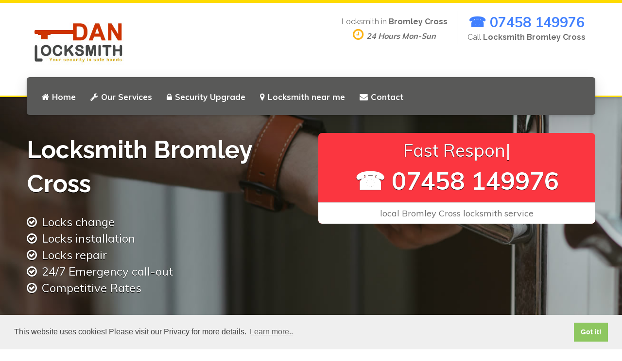

--- FILE ---
content_type: text/html; charset=utf-8
request_url: https://www.danlocksmith.uk/locksmith-bromley-cross
body_size: 4717
content:
<!DOCTYPE html>
<html>
  <head>
    <meta charset="utf-8">
    <meta http-equiv="X-UA-Compatible" content="IE=edge">
    <meta name="viewport" content="width=device-width, initial-scale=1.0">
    <meta name="theme-color" content="#4DA5F4">
    <meta name="csrf-token" content="2sawtOu8GciApGKcTIkZmYhWZ31g1Xy2PtIqc=">
    <link rel="stylesheet" href="https://fonts.googleapis.com/css?family=Lato:400,700,900|Roboto:400,500,700">
    <link href="https://fonts.googleapis.com/css?family=Muli:400,600,700,800,900" rel="stylesheet">
    <script src="https://unpkg.com/typewriter-effect@latest/dist/core.js"></script>
    <meta http-equiv="content-language" content="en-gb">
    <link rel="shortcut icon" href="https://www.danlocksmith.uk/static/k4uever/favicon.png">
    <link rel="stylesheet" href="https://www.danlocksmith.uk/static/k4uever/css/main.css">
    <!-- google verification is done via TXT record / rp account-->
    <meta name="msvalidate.01" content="09280EA4343565F1BD0EFF5C821C493B">
    <title>Locksmith Bromley Cross BL7 | 07458 149976 | Dan Locksmith</title>
    <meta name="description" content="Locksmith Bromley Cross BL7 | ☎ 07458 149976 Locks Change. Locks Installation. Locks Supplied &amp; Installed. Emergency Locksmith. Domestic &amp; Commercial experienced locksmith throughout Bromley Cross and the local areas.">
    <link rel="canonical" href="https://www.danlocksmith.uk/locksmith-bromley-cross">
    <meta name="Classification" content="Locksmith">
    <meta name="subject" content="Locksmith in Bromley Cross">
    <meta name="City" content="Bromley Cross, Bolton">
    <meta name="Geography" content="United Kingdom">
    <meta property="locale" content="en_GB">
    <meta property="og:type" content="article">
    <meta property="og:title" content="Locksmith Bromley Cross BL7 | 07458 149976 | Dan Locksmith">
    <meta property="og:description" content="Locksmith Bromley Cross BL7 | ☎ 07458 149976 Locks Change. Locks Installation. Locks Supplied &amp; Installed. Emergency Locksmith. Domestic &amp; Commercial experienced locksmith throughout Bromley Cross and the local areas.">
    <meta property="og:url" content="https://www.danlocksmith.uk/locksmith-bromley-cross">
    <meta property="og:site_name" content="Locksmith Bromley Cross">
    <meta property="og:image" content="https://www.danlocksmith.uk/static/k4uever/images/dan-locksmith.jpg">
    <script type="application/ld+json">{"@context":"https://schema.org","@type":"BreadcrumbList","itemListElement":[{"@type":"ListItem","position":1,"item":{"@id":"https://www.danlocksmith.uk/","name":"Dan Locksmith"}},{"@type":"ListItem","position":2,"item":{"@id":"https://www.danlocksmith.uk/locksmith-bromley-cross","name":"Locksmith Bromley Cross"}}]}
      
    </script>
  </head>
  <body>
    <div class="site-wrapper">
      <div class="home-cover">
        <div class="header__container">
          <div class="container">
            <div class="header">
              <div class="header__logo"><a href="/locksmith-bromley-cross"><img src="https://www.danlocksmith.uk/static/k4uever/images/dan-locksmith-logo.jpg" alt="Locksmith in Bromley Cross"></a>
                <button class="navbar-toggle" type="button" data-toggle="collapse" data-target=".navbar-collapse"><span class="sr-only">Toggle navigation</span><span class="navbar-toggle__text"></span><span class="navbar-toggle__icon-bar"><span class="icon-bar"></span><span class="icon-bar"></span><span class="icon-bar"></span></span></button>
              </div>
              <div class="header__navigation">
                <div class="collapse navbar-collapse">
                  <ul class="nav navbar-nav">
                    <li><a href="https://www.danlocksmith.uk/locksmith-bromley-cross" title="Locksmith in Bromley Cross"> <i class="fa fa-home" aria-hidden="true"></i>Home</a></li>
                    <li><a href="https://www.danlocksmith.uk/locksmith-bromley-cross/locksmith-services" title="Our Bromley Cross Locksmith Services"> <i class="fa fa-wrench" aria-hidden="true"></i>Our Services</a></li>
                    <li><a href="https://www.danlocksmith.uk/locksmith-bromley-cross/security-upgrade" title="Security upgrade in Bromley Cross"> <i class="fa fa-lock" aria-hidden="true"></i>Security Upgrade</a></li>
                    <li><a href="https://www.danlocksmith.uk/locksmith-bromley-cross/locksmith-near-me" title="Locksmith near me in Bromley Cross"> <i class="fa fa-map-marker" aria-hidden="true"></i>Locksmith near me</a></li>
                    <li><a href="https://www.danlocksmith.uk/locksmith-bromley-cross/contact-us" title="Contact Bromley Cross Locksmith"> <i class="fa fa-envelope" aria-hidden="true"></i>Contact</a></li>
                  </ul>
                  <ul class="nav navbar-nav navbar-right">
                  </ul>
                </div>
              </div>
              <div class="header__widgets">
                <div class="widget widget-icon-box">
                  <div class="icon-box">
                    <h4 class="icon-box__title">Locksmith in <strong>Bromley Cross</strong></h4><span class="icon-box__subtitle"><i class="fa fa-clock-o"> </i><em>24 Hours Mon-Sun</em></span>
                  </div>
                </div>
                <div class="widget widget-icon-box">
                  <div class="icon-box"><span class="icon-box__subtitle phone"><a href="tel:+447458149976">☎ 07458 149976</a></span>
                    <h4 class="icon-box__title">Call <strong>Locksmith Bromley Cross</strong></h4>
                  </div>
                </div>
              </div>
            </div>
          </div>
        </div>
        <div class="sub-header slide">
          <div class="container slide-content">
            <div class="row my-4">
              <div class="col-lg-6">
                <h1>Locksmith Bromley Cross</h1>
                <ul>
                  <li>Locks change</li>
                  <li>Locks installation</li>
                  <li>Locks repair</li>
                  <li>24/7 Emergency call-out</li>
                  <li>Competitive Rates</li>
                </ul>
              </div>
              <div class="col-lg-6">
                <div class="panel-right">
                  <div class="panel-content"><span class="call-now-text" id="app"></span><span class="phone-number"><a class="phonelink" href="tel:+447458149976">☎ 07458 149976</a></span></div>
                  <div class="panel-footer">local Bromley Cross locksmith service</div>
                </div>
              </div>
            </div>
          </div>
          <div class="ok2review">
            <div class="container">
              <div class="ptb"><div class="ok2-wrap">
<div class="ok2reviews" lang="en" data-widget="feedback"  data-placeid="ahep8jdbl06qpgsu"></div>
</div>
<script async src="https://ok2review.com/js/grw.min.js" charset="utf-8" type="text/javascript"></script></div>
            </div>
          </div>
          <div class="attribution">Photo by <a href="https://www.pexels.com/@anete-lusina-464706" target="_blank">Anete Lusina</a> on <a href="https://www.pexels.com" target="_blank">Pexels</a></div>
        </div>
      </div>
      <section class="fluid-row-one clearfix">
        <div class="outer-container clearfix">
          <div class="title-column clearfix">
            <div class="inner-column">
              <h2>Locksmith in Bromley Cross</h2>
              <h3 class="intro-content"><strong>Need a Bromley Cross locksmith technician?</strong> <span class="red bold">Get quick response</span> from our locksmiths with over 10 years experience providing locks change, lock installation, added security and emergency lock opening services to homes & businesses throughout Bromley Cross and the local areas. We supply and <span class="red bold">install new locks, open locks, replace locks</span> for doors & windows including uPVC Door and Window Repairs.</h3>
              <div class="show-mobile"><span><img class="img-fluid rounded img-border mb-1" src="https://www.danlocksmith.uk/static/k4uever/images/dan-locksmith-lockout.jpg" alt="Locksmith Bromley Cross"></span>
                <hr>
              </div>
              <p><strong>Emergency services</strong></p><img class="img-fluid rounded mb-1" src="https://www.danlocksmith.uk/static/k4uever/images/eviction-locksmith.jpg" alt="Eviction Locksmith in Bromley Cross">
              <p>When you are in a need for emergency Bromley Cross based locksmith response, <strong>we are qualified</strong> and available 24 hours a day, 365 days a year throughout Bromley Cross and the local areas.</p>
              <hr>
              <div class="emergency mb-1">Need our Locksmith?... call:<span><a href="tel:+447458149976">☎ 07458 149976</a></span></div>
              <div class="show-mobile"><span><img class="img-fluid rounded img-border mb-1" src="https://www.danlocksmith.uk/static/k4uever/images/dan-locksmith.jpg" alt="Locksmith in Bromley Cross"></span>
                <hr>
              </div>
            </div>
          </div>
          <!-- Content Column-->
          <div class="content-column">
            <div class="inner-box"><img class="img-fluid rounded mb-1" src="https://www.danlocksmith.uk/static/k4uever/images/burglary.gif" alt="Bergalry Repair by Locksmith in Bromley Cross">
              <!-- Featured Block-->
              <div class="featured-block">
                <div class="featured-inner">
                  <div class="icon-box"><i class="fa fa-users"></i></div>
                  <h3>Experienced Locksmith</h3>
                  <div class="text">Bromley Cross locksmiths are qualified, experienced in all types of Wood & uPVC security locks for doors & windows. We source our locks and equipment from the most trusted & reputable suppliers in the industry.</div>
                </div>
              </div>
              <!-- Featured Block-->
              <div class="featured-block">
                <div class="featured-inner">
                  <div class="icon-box"><i class="fa fa-clock-o"></i></div>
                  <h3>Emergency call-out</h3>
                  <div class="text">Emergency Locksmith? - Bromley Cross locksmith will aim to get to you within 30 minutes.</div>
                </div>
              </div>
              <!-- Featured Block-->
              <div class="featured-block">
                <div class="featured-inner">
                  <div class="icon-box"><i class="fa fa-thumbs-o-up"></i></div>
                  <h3>12 Month Warranty</h3>
                  <div class="text">All products installed are guaranteed with a 12 months manufacturers warranty on all parts.</div>
                </div>
              </div>
            </div>
          </div>
        </div>
      </section>
      <section class="grey-background">
        <div class="container">
          <div class="row">
            <div class="col-sm-4">
              <div class="cardBlock">
                <div class="cardContent">
                  <div class="card-header">
                    <h4><i class="fa fa-home fa-lg" aria-hidden="true"></i> Our Services</h4>
                  </div>
                  <ul class="list services">       
                    <li class="service">Supply & Installation of locks</li>
                    <li class="service">24 Hour Emergency Locksmith</li>
                    <li class="service">Locks Repair London</li>
                    <li class="service">Locks Replacement London</li>
                    <li class="service">British Standard Locks</li>
                    <li class="service">Insurance Approved Locks</li>
                    <li class="service">uPVC Door Locks</li>
                    <li class="service">Windows Locks</li>
                    <li class="service">Security bolts fitted</li>
                    <li class="service">New lock installation</li>
                  </ul>
                </div>
              </div>
            </div>
            <div class="col-sm-4">
              <div class="cardBlock">
                <div class="cardContent">
                  <div class="card-header">
                    <h4><i class="fa fa-wrench fa-lg" aria-hidden="true"></i>Domestic / Commercial</h4>
                  </div>
                  <ul class="list services">
                    <li class="service">London & Birmingham bars</li>
                    <li class="service">Master Keyed Locks</li>
                    <li class="service">Door Closers</li>
                    <li class="service">Aluminium door locks</li>
                    <li class="service">Restricted key sections</li>
                    <li class="service">Electric and solenoid locks</li>
                    <li class="service">Internal door locks</li>
                    <li class="service">Digi Locks for office doors</li>
                    <li class="service">Emergency Lockout</li>
                    <li class="service">Secure locks installed</li>
                  </ul>
                </div>
              </div>
            </div>
            <div class="col-sm-4">
              <div class="cardBlock">
                <div class="cardContent">
                  <div class="card-header">
                    <h4><i class="fa fa-clock-o fa-lg" aria-hidden="true"></i>24 Hours | Emergency Services</h4>
                  </div>
                  <ul class="list services">
                    <li class="service">Non-destructive entry*</li>
                    <li class="service">Burglary repairs</li>
                    <li class="service">Domestic & commercial</li>
                    <li class="service">Door Repair & light Carpentry</li>
                    <li class="service">Lock opening / lockouts</li>
                    <li class="service">Security advice</li>
                    <li class="service">Fast friendly reliable service</li>
                    <li class="service">After Burglary Security Upgrade</li>
                    <li class="service">Intercom Repairs</li>
                    <li class="service">Access Control Installaiton</li>
                  </ul>
                </div>
              </div>
            </div>
          </div>
        </div>
      </section>
      <div class="search-bar">
        <div class="container">
          <div class="row">
            <div class="col-sm-12 text-center"></div>
            <h2 class="search__title">Emergency Locksmith Bromley Cross available 24/7</h2>
            <div><div class="ok2reviews" lang="en" data-widget="jsonld" data-placeid="ahep8jdbl06qpgsu"></div>
              <meta itemprop="image" content="https://www.danlocksmith.uk/static/k4uever/images/dan-locksmith-lockout.jpg">
              <meta itemprop="telephone" content="+447458149976">
              <meta itemprop="priceRange" content="From £45.00">
            </div>
          </div>
        </div>
      </div>
      <footer>
        <div class="footer-top" itemscope="" itemtype="https://schema.org/Locksmith">
          <div class="container">
            <div class="row">
              <div class="col-xs-12 col-md-3">
                <div class="widget">
                  <div class="textwidget"><a href="/locksmith-bromley-cross"><img class="rounded" src="https://www.danlocksmith.uk/static/k4uever/images/dan-locksmith-logo.jpg" alt="Dan Locksmith"></a>
                  </div>
                </div>
              </div>
              <div class="col-xs-12 col-md-3">
                <div class="widget">
                  <h6 class="footer-top__headings">SERVICES</h6>
                  <div class="menu-services-menu-container">
                    <ul class="menu" id="menu-services-menu-1">
                      <li><a href="https://www.danlocksmith.uk/locksmith-bromley-cross/locksmith-services" title="Our Bromley Cross Locksmith Services"> <i class="fa fa-wrench" aria-hidden="true"></i>Our Services</a></li>
                      <li><a href="https://www.danlocksmith.uk/locksmith-bromley-cross/security-upgrade" title="Security upgrade in Bromley Cross"> <i class="fa fa-lock" aria-hidden="true"></i>Security Upgrade</a></li>
                      <li><a href="https://www.danlocksmith.uk/locksmith-bromley-cross/locksmith-near-me" title="Locksmith near me in Bromley Cross"> <i class="fa fa-map-marker" aria-hidden="true"></i>Locksmith near me</a></li>
                      <li><a href="https://www.danlocksmith.uk/locksmith-bromley-cross/contact-us" title="Contact Bromley Cross Locksmith"> <i class="fa fa-envelope" aria-hidden="true"></i>Contact</a></li>
                    </ul>
                  </div>
                </div>
              </div>
              <div class="col-xs-12 col-md-2">
                <div class="widget">
                  <h6 class="footer-top__headings">NAVIGATION</h6>
                  <div class="menu-container">
                    <ul>
                      <li><a href="https://www.danlocksmith.uk/locksmith-bromley-cross">Home</a></li>
                      <li><a href="https://www.danlocksmith.uk/locksmith-bromley-cross/terms">Terms & Conditions</a></li>
                      <li><a href="https://www.danlocksmith.uk/locksmith-bromley-cross/privacy">Privacy</a></li>
                      <div class="listing"><li>Find Us on....</li>
<hr>
<li><a href="https://www.uklistings.org/England/Greater-London/C1-17-1-0.htm">uklistings.org</a></li>
<li><a href="https://www.b2blistings.org/Building-and-Construction/Repairs-and-Maintenance/C3-101-1-0.htm">b2blistings.org</a></li>
<li><a href="https://www.tradequotes.org/England/Greater-London/C1-17-1-0.htm">tradequotes.org's</a></li>
<li><a href="https://www.homeandgardenlistings.co.uk/Doors-and-Windows/Locksmiths/C12-127-1-0.htm">homeandgardenlistings.co.uk</a></li></div>
                    </ul>
                  </div>
                </div>
              </div>
              <div class="col-xs-12 col-md-4">
                <div class="widget">
                  <h6 class="footer-top__headings">CONTACT INFO</h6>
                  <div class="lineswidget">
                    <p>Locksmith from:<span style="color:white">*</span></p>
                    <div class="footer-address"><span class="icon-container"><span>Darwen Rd <br></span><span>Bromley Cross<br></span><span>Bolton BL7 9BZ</span></span></div>
                    <p><span class="icon-container"><span class="fa fa-phone" style="color:#3baed4;"></span></span>07458 149976</p>
                  </div>
                </div>
              </div>
            </div>
            <div>
            </div>
          </div>
        </div>
        <div class="footer-bottom">
          <div class="container">
            <div class="row">
              <div class="col-xs-12 col-md-4">
                <div class="footer-bottom__left">DAN LOCKSMITH</div>
              </div>
              <div class="col-xs-12 col-md-4">
                <div class="footer-bottom__center"><i class="fa fa-3x fa-cc-visa">&nbsp; </i><i class="fa fa-3x fa-cc-mastercard">&nbsp; </i><i class="fa fa-3x fa-cc-amex">&nbsp; </i></div>
              </div>
              <div class="col-xs-12 col-md-4">
                <div class="footer-bottom__right">© 2026. All rights reserved.</div>
              </div>
            </div>
          </div>
        </div>
        <div id="callnowbutton"><a href="tel:+447458149976"><img src="https://www.danlocksmith.uk/static/k4uever/images/mob-click.png" alt="+447458149976"></a>
        </div>
      </footer>
    </div>
    <script src="https://www.danlocksmith.uk/static/k4uever/js/lib/jquery-3.1.1.min.js"></script>
    <script src="https://www.danlocksmith.uk/static/k4uever/js/lib/bootstrap.min.js"></script>
    <script src="https://www.danlocksmith.uk/static/k4uever/js/main.js"></script>
    <link rel="stylesheet" type="text/css" href="//cdnjs.cloudflare.com/ajax/libs/cookieconsent2/3.1.0/cookieconsent.min.css">
    <script src="//cdnjs.cloudflare.com/ajax/libs/cookieconsent2/3.1.0/cookieconsent.min.js"></script>
    <script>
      window.addEventListener("load", function(){
      window.cookieconsent.initialise({
        "palette": {
          "popup": {
          "background": "#efefef",
          "text": "#404040"
        },
        "button": {
          "background": "#8ec760",
          "text": "#ffffff"
        }
      },
      "content": {
        "message": "This website uses cookies! Please visit our Privacy for more details.",
        "link": "Learn more..",
        "href": "https://www.danlocksmith.uk/locksmith-bromley-cross/privacy",
        "target": '_self'
      }
      })});
      
      
    </script>
    <script>
      var app = document.getElementById('app');
      
      var typewriter = new Typewriter(app, {
        loop: true,
        delay: 75,
      });
      
      typewriter
        .pauseFor(1000)
        .typeString('Fast Response!')
        .pauseFor(2500)
        .deleteAll('natural')
        .pauseFor(1000)
        .typeString('Emergency <strong>Lockout</strong> Service.')
        .pauseFor(1500)
        .deleteAll('natural')
        .pauseFor(1000)
        .typeString('<strong>Locks <span style="color: #27ae60;">Change..</span></strong>')
        .pauseFor(2000)
        .deleteChars(8)
        .pauseFor(1000)
        .typeString('<strong><span style="color: #27ae60;">Installation..</span></strong>')
        .pauseFor(2000)
        .deleteAll('natural')
        .pauseFor(1000)
        .typeString('<strong>Call for free <span style="color: #27ae60;">Estimate!</span></strong>')
        .pauseFor(4000)
        .start();
    </script>
  <script defer src="https://static.cloudflareinsights.com/beacon.min.js/vcd15cbe7772f49c399c6a5babf22c1241717689176015" integrity="sha512-ZpsOmlRQV6y907TI0dKBHq9Md29nnaEIPlkf84rnaERnq6zvWvPUqr2ft8M1aS28oN72PdrCzSjY4U6VaAw1EQ==" data-cf-beacon='{"version":"2024.11.0","token":"55b7e0b553974f6a9d712e2b3a9f90ba","r":1,"server_timing":{"name":{"cfCacheStatus":true,"cfEdge":true,"cfExtPri":true,"cfL4":true,"cfOrigin":true,"cfSpeedBrain":true},"location_startswith":null}}' crossorigin="anonymous"></script>
</body>
</html>

--- FILE ---
content_type: application/javascript; charset=UTF-8
request_url: https://ok2review.com/js/grw.min.js
body_size: 2050
content:
!function(e,t,r){"use strict";var a="https://ok2review.com/",i="api/company/",s="company-reviews/",l={};l.helpers={getWidgetParams:function(e){return{widget:e.getAttribute("data-widget"),placeid:e.getAttribute("data-placeid"),theme:e.getAttribute("data-theme")||"light",numOfWords:parseInt(e.getAttribute("data-numOfWords"))||30,horizontal:"true"===e.getAttribute("data-horizontal"),autoScroll:"true"===e.getAttribute("data-autoScroll"),scrollInterval:parseInt(e.getAttribute("data-scrollInterval"))||10}},insertStyleSheet:function(){if(!document.getElementById("reviewsCss")){var e=document.getElementsByTagName("head")[0],t=document.createElement("link");return t.id="reviewsCss",t.rel="stylesheet",t.type="text/css",t.href=a+"css/ok2-styles.css",t.media="all",e.appendChild(t),!0}return flase},extendObj:function(){for(var e=1;e<arguments.length;e++)for(var t in arguments[e])arguments[e].hasOwnProperty(t)&&(arguments[e][t]&&arguments[e][t].constructor&&arguments[e][t].constructor===Object?(arguments[0][t]=arguments[e][t]||{},this.extendObj(arguments[0][t],arguments[e][t])):arguments[0][t]=arguments[e][t]);return arguments[0]},createElem:function(e,t){var r=document.createElement(e);for(var a in t)r.setAttribute(a,t[a]);return r},ellipsis:function(e,t){var r=e.textContent;if(r.split(/\s+/).length>t){var a=r.split(/\s+/,t).join(" ")+"...";e.textContent=a;var i=document.createElement("div"),s=l.helpers.createElem("a",{class:"rm-link"});s.textContent="Read More",i.appendChild(s),e.parentElement.appendChild(i),s.addEventListener("click",function(){"true"!==this.getAttribute("data-clicked")?(e.textContent=r,this.textContent="Read Less",this.setAttribute("data-clicked",!0)):(e.textContent=a,this.textContent="Read More",this.setAttribute("data-clicked",!1))})}},initSlider:function(e){for(var t=e.querySelectorAll(".ok2-slider-nav a"),r=e.querySelector(".ok2-slider-wrapper"),a=0;a<t.length;a++){var i=t[a];document.addEventListener&&i.addEventListener("click",function(a){a.preventDefault();var i=this;i.className="ok2-slide-current";for(var s=0;s<t.length;++s){var l=t[s];l!==i&&(l.className="")}var n=parseInt(i.getAttribute("data-ok2-slide"),10)+1,d=e.querySelector(".ok2-review-slide:nth-child("+n+")");r.style.left="-"+d.offsetLeft+"px"},!1)}}},l.buildWidgetHeader=function(e){var t=e.place,r=t.name,i=t.totalReviews,n=a+s+t.slug,d=t.aggregateRating,o=l.helpers.createElem("div",{class:"ok2-business-header ok2-clear-fix"});return o.innerHTML='<div class="ok2-header-content-wrapper"><span class="ok2-business-name"><a href="'+n+'" rel="nofollow" target="_blank" title="'+r+'">'+r+'</a></span><div class="ok2-simply-rating-content"><div class="ok2-simply-star-rating-wrapper"><div class="ok2-simply-star-rating" style="width:'+Math.round(95*d/5)+'px"></div></div></div><div class="ok2-rating-value"><b>'+d+"</b> Rating | <b>"+i+"</b> Reviews</div></div>",o},l.buildReviews=function(e,t){var r="ok2-reviews-wrapper",a="ok2-review",i=l.helpers.createElem("div",{class:"ok2-reviews-compact ok2-slider"}),s=l.helpers.createElem("div",{class:"ok2-slider-nav"});t.horizontal&&(r="ok2-reviews-wrapper ok2-slider-wrapper",a="ok2-review ok2-review-slide");for(var n=l.helpers.createElem("div",{class:r}),d=e.reviews,o=0;o<d.length;o++){var c=d[o].author,p=d[o].stars,v=d[o].description,u='<div class="'+a+'"><div class="ok2-review-header"><div class="ok2-author">'+c+'</div><div class="ok2-review-rating"><div class="ok2-simply-star-rating-wrapper"><div class="ok2-simply-star-rating" style="width:'+Math.round(95*p/5)+'px"></div></div></div></div><div class="ok2-review-content"><p>'+v+"</p></div></div>";n.innerHTML+=u;var h=l.helpers.createElem("a",{href:"#","data-ok2-slide":o});0==o&&(h.className="ok2-slide-current"),s.appendChild(h)}return t.horizontal&&d.length>0?(i.appendChild(n),i.appendChild(s),l.helpers.initSlider(i),!0===t.autoScroll&&setInterval(function(){var e=s.querySelector(".ok2-slide-current").nextSibling;null==e&&(e=s.firstChild),e.click()},1e3*t.scrollInterval),i):n},l.buildWidgetFooter=function(e){var t=l.helpers.createElem("div",{class:"ok2-business-footer ok2-clear-fix"});return t.innerHTML='<div><a target="_blank" href="'+a+'"><div class="poweredBysimply"></div></a></div>',t},l.buildWidgetFeedback=function(e){var t=l.helpers.createElem("div",{class:"ok2-feedback-container"}),r=l.helpers.createElem("div",{class:"ok2-feedback__header"});t.appendChild(r);var i='<a href="'+a+s+e.place.slug+'" rel="noreferrer" target="_blank" class="ok2-feedback__header-link"><img src="'+a+'img/logo-blue.png" alt="ok2-reviews-logo"></a>';r.innerHTML=i;var n=l.helpers.createElem("div",{class:"ok2-feedback__header-rating"}),d='<div class="ok2-quantity"><span class="score">'+e.place.aggregateRating+'</span> Avg <span><span class="qty">'+e.place.totalReviews+'</span> Reviews</span></div> <div class="ok2-star-ratings"><span style="width:'+e.place.score+'%" class="ok2-star-ratings-rating"></span></div> <div class="ok2-recomended"><span>'+e.place.score+'%</span><div class="ok2-recomended__text"> of reviewers recommend<span>'+e.place.name+"</span></div></div>",o="<div>Be the first person to review "+e.place.name+"</div>";r.appendChild(n),e.place.totalReviews<=0?n.innerHTML=o:n.innerHTML=d;var c=l.helpers.createElem("div",{class:"ok2-write_review-btn"});return c.innerHTML='<a class="ok2-btn ok2-btn-review" href="'+a+s+e.place.slug+'" target="_blank">Write a review</a>',r.appendChild(c),t},l.buildSchema=async function(e){const t=document.createElement("script");t.setAttribute("type","application/ld+json"),t.textContent=e.jsonResult,document.head.appendChild(t)},l.init=async function(e){var t={widget:"",placeid:"",theme:"dark",numOfWords:20,horizontal:!0,autoScroll:!1,scrollInterval:8},r=document.querySelectorAll(".ok2reviews");if(e=l.helpers.getWidgetParams(r[0]),e=l.helpers.extendObj({},t,e),r[0]){if(""===e.placeid)return;fetch(a+i+e.placeid).then(e=>e.json()).then(a=>{if("OK"===a.status)for(var i=0;i<r.length;i++){var s=r[i];switch(e=l.helpers.getWidgetParams(s),(e=l.helpers.extendObj({},t,e)).widget){case"slider":var n=l.helpers.createElem("div",{class:"ok2-wrapper"}),d=l.helpers.createElem("div",{class:"simply-reviews ok2-theme-"+e.theme});n.appendChild(d);var o=l.buildWidgetHeader(a),c=l.buildReviews(a,e),p=l.buildWidgetFooter(a);if(d.appendChild(o),d.appendChild(c),d.appendChild(p),s.parentNode.replaceChild(n,s),e.numOfWords>0)document.querySelectorAll(".ok2-review-content p").forEach(function(t,r){l.helpers.ellipsis(t,e.numOfWords)});break;case"feedback":var v=l.buildWidgetFeedback(a);s.parentNode.replaceChild(v,s);break;case"jsonld":l.buildSchema(a),s.parentNode.removeChild(s);break;default:console.log("Sorry, you have selected unknown widget")}}else console.log(a.status+": "+a.message)}).catch(e=>{console.log(e)})}},l.helpers.insertStyleSheet(),window.addEventListener("load",function(e){l.init({})},{once:!0})}(0,this.document);